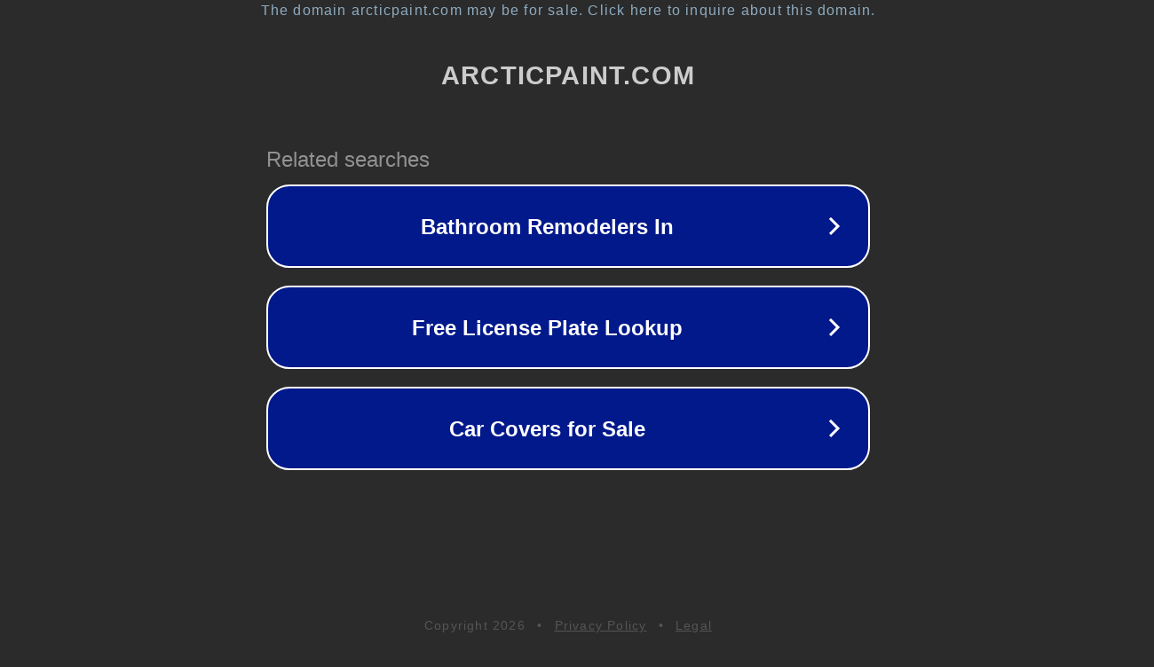

--- FILE ---
content_type: text/html; charset=utf-8
request_url: https://arcticpaint.com/2023/04/23/czy-istniej%C4%85-hazardowe-automaty-hazardowe-w-2023-roku/
body_size: 1142
content:
<!doctype html>
<html data-adblockkey="MFwwDQYJKoZIhvcNAQEBBQADSwAwSAJBANDrp2lz7AOmADaN8tA50LsWcjLFyQFcb/P2Txc58oYOeILb3vBw7J6f4pamkAQVSQuqYsKx3YzdUHCvbVZvFUsCAwEAAQ==_c8HXMAu+utHVYoykBZ/aOKKqwjk2AX2vAAKUcJZpn+pPpbLysgkUJs3UVe0NtWOjyPHE/SPX2j6m8nloHAi38w==" lang="en" style="background: #2B2B2B;">
<head>
    <meta charset="utf-8">
    <meta name="viewport" content="width=device-width, initial-scale=1">
    <link rel="icon" href="[data-uri]">
    <link rel="preconnect" href="https://www.google.com" crossorigin>
</head>
<body>
<div id="target" style="opacity: 0"></div>
<script>window.park = "[base64]";</script>
<script src="/bMoRoBUTG.js"></script>
</body>
</html>
